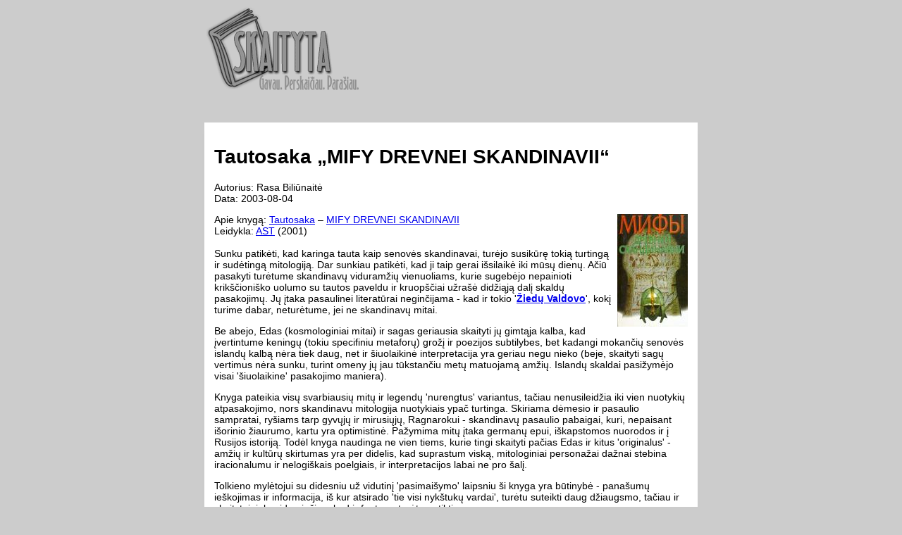

--- FILE ---
content_type: text/html; charset=utf-8
request_url: https://www.skaityta.lt/old/tautosaka-mify-drevnei-skandinavii.html
body_size: 5527
content:
<html>
<head>
    <meta http-equiv="Content-type" content="text/html; charset=utf-8"/>
    <meta name="viewport" content="width=device-width, initial-scale=1.0"/>
    <meta name="author", content="skaityta.lt"/>

    <title>skaityta.lt: Tautosaka „MIFY DREVNEI SKANDINAVII“></title>
    <link rel="shortcut icon" type="image/x-icon"  href="static/favicon.ico"/>
    <link rel='stylesheet'  href='static/style.css'/>
</head>
<body>
    <div class="container">
        <a href="/"><img src="static/logo.png"/></a>
        <div id="review" class="box">
            <h1>Tautosaka „MIFY DREVNEI SKANDINAVII“</h1>
            <p>Autorius: Rasa Biliūnaitė<br/>Data: 2003-08-04</p>
            <div>
                <div>  <img alt="cover" align="right" src="img/agpza2FpdHl0YWx0chILEgpFbnRyeUltYWdlGODZHgw.jpg">  Apie knygą:              <a href="https://www.google.lt/search?q=site%3Askaityta.lt+Tautosaka">Tautosaka</a>    – <a href="https://www.google.lt/search?q=site%3Askaityta.lt+MIFY+DREVNEI+SKANDINAVII">MIFY DREVNEI SKANDINAVII</a>  <br>    Leidykla: <a href="https://www.google.lt/search?q=site%3Askaityta.lt+AST">AST</a>      (2001)    </div>  <br>  <div class="document">Sunku patikėti, kad karinga tauta kaip senovės skandinavai, turėjo susikūrę tokią turtingą ir sudėtingą mitologiją. Dar sunkiau patikėti, kad ji taip gerai išsilaikė iki mūsų dienų. Ačiū pasakyti turėtume skandinavų viduramžių vienuoliams, kurie sugebėjo nepainioti krikščioniško uolumo su tautos paveldu ir kruopščiai užrašė didžiąją dalį skaldų pasakojimų. Jų įtaka pasaulinei literatūrai neginčijama - kad ir tokio '<strong><a href="https://www.google.lt/search?q=site%3Askaityta.lt+%C5%BDied%C5%B3+valdovas">Žiedų Valdovo</a></strong>', kokį turime dabar, neturėtume, jei ne skandinavų mitai.  <p>Be abejo, Edas (kosmologiniai mitai) ir sagas geriausia skaityti jų gimtąja kalba, kad įvertintume keningų (tokiu specifiniu metaforų) grožį ir poezijos subtilybes, bet kadangi mokančių senovės islandų kalbą nėra tiek daug, net ir šiuolaikinė interpretacija yra geriau negu nieko (beje, skaityti sagų vertimus nėra sunku, turint omeny jų jau tūkstančiu metų matuojamą amžių. Islandų skaldai pasižymėjo visai 'šiuolaikine' pasakojimo maniera).</p>  <p>Knyga pateikia visų svarbiausių mitų ir legendų 'nurengtus' variantus, tačiau nenusileidžia iki vien nuotykių atpasakojimo, nors skandinavu mitologija nuotykiais ypač turtinga. Skiriama dėmesio ir pasaulio sampratai, ryšiams tarp gyvųjų ir mirusiųjų, Ragnarokui - skandinavų pasaulio pabaigai, kuri, nepaisant išorinio žiaurumo, kartu yra optimistinė. Pažymima mitų įtaka germanų epui, iškapstomos nuorodos ir į Rusijos istoriją. Todėl knyga naudinga ne vien tiems, kurie tingi skaityti pačias Edas ir kitus 'originalus' - amžių ir kultūrų skirtumas yra per didelis, kad suprastum viską, mitologiniai personažai dažnai stebina iracionalumu ir nelogiškais poelgiais, ir interpretacijos labai ne pro šalį.</p>  <p>Tolkieno mylėtojui su didesniu už vidutinį 'pasimaišymo' laipsniu ši knyga yra būtinybė - panašumų ieškojimas ir informacija, iš kur atsirado 'tie visi nykštukų vardai', turėtu suteikti daug džiaugsmo, tačiau ir skaitytojui, besidominčiam kad ir fantasy, turėtų patikti.</p>  <p><strong>Nykštukų vardai ir daugiau...</strong></p>  </div>
            </div>
        </div>
        <h1>Komentarai</h1>
        <div id="comments">
        <div class="comment" id="agpza2FpdHl0YWx0cg8LEgdDb21tZW50GJjGAQw"><a name="agpza2FpdHl0YWx0cg8LEgdDb21tZW50GJjGAQw"></a><div>Gedas <span class="date">2003-08-04 09:42:35</span></div>Kad Šiaurėje - sutinku, tik kodėl - broliai?</div><div class="comment" id="agpza2FpdHl0YWx0cg8LEgdDb21tZW50GO2-AQw"><a name="agpza2FpdHl0YWx0cg8LEgdDb21tZW50GO2-AQw"></a><div>Justinas <span class="date">2003-08-04 10:26:00</span></div>O tai negi priešai? :)</div><div class="comment" id="agpza2FpdHl0YWx0cg8LEgdDb21tZW50GJnGAQw"><a name="agpza2FpdHl0YWx0cg8LEgdDb21tZW50GJnGAQw"></a><div>Gedas <span class="date">2003-08-04 10:27:38</span></div>Čia jau kaip iš serijos: "Kas pasakys, jog tai mergaitė, tegul pirmas meta į mane akmenį?“:)</div><div class="comment" id="agpza2FpdHl0YWx0cg8LEgdDb21tZW50GJrGAQw"><a name="agpza2FpdHl0YWx0cg8LEgdDb21tZW50GJrGAQw"></a><div>Variagas <span class="date">2003-08-04 11:31:37</span></div>Ir išvis tiek Skandinavų mitai, tiek pats Odinizmas - labai originalūs ir praktiškai neturintys analogų reiškiniai (jei leisite taip išsireikšti) :)</div><div class="comment" id="agpza2FpdHl0YWx0cg8LEgdDb21tZW50GJvGAQw"><a name="agpza2FpdHl0YWx0cg8LEgdDb21tZW50GJvGAQw"></a><div>MB <span class="date">2003-08-09 11:17:00</span></div>me kelia kepure skandinavu mitams, kurie ish tiesu yra vieninteliai ir nepakartojami.</div><div class="comment" id="agpza2FpdHl0YWx0cg8LEgdDb21tZW50GJaQAgw"><a name="agpza2FpdHl0YWx0cg8LEgdDb21tZW50GJaQAgw"></a><div>Lokis <span class="date">2009-05-27 18:04:39</span></div><p>O lietuviu kalba sitos knygos nebus?Kodel visos geros knygos buna rusu arba anglu kalba?Pratcheto lietuviskai niekur nerandu...neseniai radau gera rogerio zelazny romana,bet...nelietuviu kalba....GRrrrrrrrrrrrrrrrrrrrrrrrr...</p></div>
        </div>
        Skaityta.lt © 2001-2014. Visos teisės saugomos. Platinti puslapyje publikuojamas apžvalgas be skaityta.lt ir/arba autorių sutikimo NEETIŠKA IR NETEISĖTA. Dėl medžiagos panaudojimo rašykite el.paštu <a href="mailto:skaityta@skaityta.lt">skaityta@skaityta.lt</a>.
    </div>
</body>
</html>

--- FILE ---
content_type: text/css; charset=utf-8
request_url: https://www.skaityta.lt/old/static/style.css
body_size: 251
content:
body {
  background: #CCC;
  font: 14px "Lucida Grande", Helvetica, Arial, sans-serif;
}

.container {
    margin: auto;
    padding-left: 15px;
    padding-right: 15px;
    max-width: 700px;
}

.box, .comment {
  background:#FFF;
  margin:40px auto;
  padding: 1em;
  -webkit-box-shadow: 0 10px 6px -6px #777;
     -moz-box-shadow: 0 10px 6px -6px #777;
          box-shadow: 0 10px 6px -6px #777;
}
